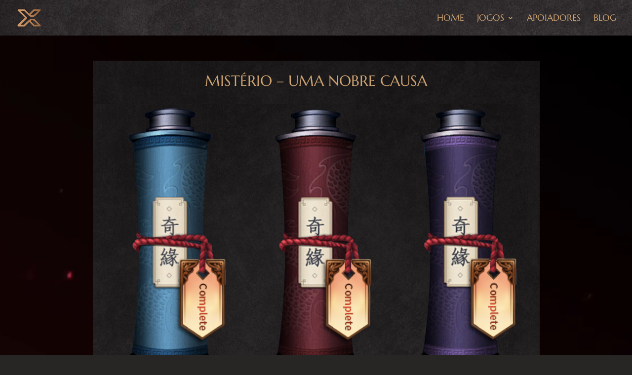

--- FILE ---
content_type: text/html; charset=utf-8
request_url: https://www.google.com/recaptcha/api2/aframe
body_size: 267
content:
<!DOCTYPE HTML><html><head><meta http-equiv="content-type" content="text/html; charset=UTF-8"></head><body><script nonce="8dk6DuGnq7roLcR07RXFPw">/** Anti-fraud and anti-abuse applications only. See google.com/recaptcha */ try{var clients={'sodar':'https://pagead2.googlesyndication.com/pagead/sodar?'};window.addEventListener("message",function(a){try{if(a.source===window.parent){var b=JSON.parse(a.data);var c=clients[b['id']];if(c){var d=document.createElement('img');d.src=c+b['params']+'&rc='+(localStorage.getItem("rc::a")?sessionStorage.getItem("rc::b"):"");window.document.body.appendChild(d);sessionStorage.setItem("rc::e",parseInt(sessionStorage.getItem("rc::e")||0)+1);localStorage.setItem("rc::h",'1769765587754');}}}catch(b){}});window.parent.postMessage("_grecaptcha_ready", "*");}catch(b){}</script></body></html>

--- FILE ---
content_type: text/css
request_url: https://xuxatv.com.br/wp-content/et-cache/5197/et-divi-dynamic-tb-1720-tb-907-5197-late.css?ver=1769765583
body_size: -185
content:
@font-face{font-family:ETmodules;font-display:block;src:url(//xuxatv.com.br/wp-content/themes/Divi/core/admin/fonts/modules/social/modules.eot);src:url(//xuxatv.com.br/wp-content/themes/Divi/core/admin/fonts/modules/social/modules.eot?#iefix) format("embedded-opentype"),url(//xuxatv.com.br/wp-content/themes/Divi/core/admin/fonts/modules/social/modules.woff) format("woff"),url(//xuxatv.com.br/wp-content/themes/Divi/core/admin/fonts/modules/social/modules.ttf) format("truetype"),url(//xuxatv.com.br/wp-content/themes/Divi/core/admin/fonts/modules/social/modules.svg#ETmodules) format("svg");font-weight:400;font-style:normal}

--- FILE ---
content_type: text/css
request_url: https://xuxatv.com.br/wp-content/themes/Andaluz/style.css?ver=1769765583
body_size: 1386
content:
/*
 Theme Name:     Andaluz
 Theme URI:      https://www.andaluz.group
 Description:    Tema personalizado by Andaluz
 Author:         andaluz.group
 Author URI:     https://www.andaluz.group
 Template:       Divi
 Version:        1.0.0
*/
 
/* =Theme customization starts here
------------------------------------------------------- */

/* ---------------- Menu Header ----------------- */
	/* ------ Campo de pesquisa ---------- */
	.dgwt-wcas-overlay-mobile {
		height: 1000% !important;
	}

	.dgwt-wcas-details-main-image {
			margin-top: 10px !important;
			border-radius: 10px !important;
	}

	.dgwt-wcas-details-main-image img {
			border-radius: 10px !important;
			 margin-bottom: 10px !important;
	}

	.dgwt-wcas-search-wrapp .dgwt-wcas-sf-wrapp input[type=search].dgwt-wcas-search-input, .dgwt-wcas-search-wrapp .dgwt-wcas-sf-wrapp input[type=search].dgwt-wcas-search-input:hover, .dgwt-wcas-search-wrapp .dgwt-wcas-sf-wrapp input[type=search].dgwt-wcas-search-input:focus {
		border: 2px solid black !important;
	}
	/* # WooCommerce Cart Icon CSS with FontAwesome 5
	---------------------------------------------------------------------------------------------------- */
	.et_pb_text_inner li {
		list-style: none;
	}

	.cart-contents {
		position: relative;
		display: flex !important;
		flex-flow: column nowrap;
		justify-content: center;
	}

	.cart-contents:before {
		font-family: 'Font Awesome 5 Free';
		font-weight: 900;	
		content: "\f290" !important;
		font-size: 20px;
		color: black;
	}

	.cart-contents:hover {
		text-decoration: none;
	}

	.cart-contents-count {
		position: relative;
			top: 5px;
		right: -3px;
		transform: translateY(-105%) translateX(25%);
		font-family: Arial, Helvetica, sans-serif;
		font-weight: bold;
		font-size: 12px;
		line-height: 16px;
		height: 16px;
		width: 16px;
		vertical-align: middle;
		text-align: center;
		color: black;
		background: white;
		border-radius: 50%;
		border: 1px solid black;
	}

	/* # FIM -----> WooCommerce Cart Icon CSS with FontAwesome 5 ---------------------------------------------------- */

	/*/icons area //////////////*/
	#icons-area div ul p {
		display: none !important;     
	}

	#icons-area div ul li{
		display: inline-block !important;
		padding: 0 15px!important;
		cursor: pointer !important;
	}

	@media only screen and (max-width: 475px) {

		#icons-area div ul li{
		padding: 0 5px!important;
		}
	}


	@media only screen and (max-width: 980px) {

		#icons-area div ul {
		   padding: 0 !important;
		}
		
		.et_pb_row_0_tb_header.et_pb_row {
		padding-bottom: 0 !important;
		}
	}

	.fa, .fas {
		font-size: 19px !important;
		color: black !important;
	}
	/*FIM icons area //////////////*/

/* ----------- Account Page ------------- */
	.woocommerce-account .addresses .title .edit {
		float: left !important;
	}
	/* ----------- Painel do Cliente -------- */
	.woocommerce-OrderUpdate-text {
		margin: 10px !important;
	}

/* ----------- Product Page ------------- */
	.variations option:disabled {
	  /*display:none;*/
	}

/* ---------------- Cart ----------------- */
	.woocommerce span.onsale {
		font-size: 17px !important;
	}

	.shipping-calculator-button {
		font-weight: bold !important;
		margin: 10px 0 !important;
	}

	.woocommerce-shipping-destination {
		padding: 5px !important;
	}

/* ----------- Checkout ------------- */
	 #order_review_heading {
		margin-bottom: 10px !important;
		margin-top: 10px !important;
	 }

	/* ------ Código para Página de pagamento Pagar.me ---------- */
	#pagarme-checkout-container{
		z-index: 999999 !important;
		position: absolute !important;
	}

	 .icon-pg-checkout-close {
		font-size: 35px !important;
		color: white !important;
	}

/* ------ Posts ---------- */
	.single .post {
		padding-bottom: 0 !important;
		margin-bottom: 0 !important;
	}


/* -------------------- Shop Page  ------------------ */
	.woocommerce-ordering {
	  display: none !important;
	}	
	
	.woocommerce-result-count {
		display: none !important;
	}
	
	.page-numbers, .page-numbers li {
		border: none !important;
	}

	.page-numbers.next, .page-numbers.prev {
		font-size: 1.5rem !important;
	}

	.irs-bar, .irs-from, .irs-to {
		background-color: #ab6c29!important;
			font-weight: 100!important;
	}

	.irs-from::before, .irs-to::before {
		border-top-color: #ab6c29!important;
		font-weight: 100 !important;
	}

	.irs--round .irs-from, .irs--round .irs-single, .irs--round .irs-to  {
		background-color: #ab6c29!important;
			font-weight: 100!important;
	}

	.irs--round .irs-from:before, .irs--round .irs-single:before, .irs--round .irs-to:before {
		border-top-color: #ab6c29!important;
	}

	.irs-handle {
		border: 3px solid #5d290d!important;
		background-color: #fbf8f0 !important;
		top: 28px!important;
		width: 20px!important;
		height: 20px!important;
	}

	.irs-line {
		background-color: rgba(0,0,0,0.2) !important;
	}

	.irs-min, .irs-max {
		visibility: visible !important;
		color: rgba(0,0,0,0.2) !important;
		background-color: rgba(0,0,0,0) !important;
	}

	.woocommerce-pagination {
		float: left !important;
	}

	.woocommerce nav.woocommerce-pagination ul li span.current {
		/* background: #ab6c29!important;
		 color: #fbf8f0!important;*/
	}

	.bapf_hascolarr {
		/*color: #5d290d!important;*/
	}

	.checked input {
		/*background: #ab6c29!important;
		border-color: #ab6c29!important;*/
	}

	.bapf_body ul li input {
		/*border-color: rgba(171, 108, 41, 0.6784313725490196) !important;*/
	}

	.bapf_body ul li label {
		font-weight: 500 !important;
		font-size: 1.2rem !important;
	}

	.bapf_body ul li ul li label {
		font-weight: 600 !important;
		font-size: 1.2rem !important;
	}

	.bapf_body ul li ul li input {
		/*border-color: rgba(171, 108, 41, 0.6784313725490196) !important;*/
	}

	.bapf_hascolarr, .bapf_head * {
		/*color: #5d290d!important;*/
		font-weight: bold !important;
	}

	.page-numbers{
		font-size: 1.5rem !important;
	}

	.fa-chevron-down  {
		/*color: #898332!important;*/
	}

	.bapf_button_berocket  {
			text-align: center !important;
	}

	.bapf_sfilter.bapf_button_berocket .bapf_button {
		/*background-color: #898332 !important;
		color: #fbf8f0 !important;*/
		border-radius: 25px !important;
	}

	.bapf_sfilter.bapf_button_berocket .bapf_button:hover {
		/*background-color: #ece3c6 !important;
		color: #898332 !important;*/
		border: 3px solid /*#898332*/ !important;
		padding: 6px 30px;
	}

--- FILE ---
content_type: text/css
request_url: https://xuxatv.com.br/wp-content/et-cache/5197/et-core-unified-tb-1720-tb-907-deferred-5197.min.css?ver=1738262118
body_size: 756
content:
.et_pb_section_0_tb_body.et_pb_section{background-color:#28231E!important}.et_pb_row_0_tb_body{background-image:url(https://xuxatv.com.br/wp-content/uploads/2021/05/sidearea-background.jpg)}.et_pb_row_0_tb_body,body #page-container .et-db #et-boc .et-l .et_pb_row_0_tb_body.et_pb_row,body.et_pb_pagebuilder_layout.single #page-container #et-boc .et-l .et_pb_row_0_tb_body.et_pb_row,body.et_pb_pagebuilder_layout.single.et_full_width_page #page-container #et-boc .et-l .et_pb_row_0_tb_body.et_pb_row{width:100%;max-width:905px}.et_pb_post_title_0_tb_body .et_pb_title_container h1.entry-title,.et_pb_post_title_0_tb_body .et_pb_title_container h2.entry-title,.et_pb_post_title_0_tb_body .et_pb_title_container h3.entry-title,.et_pb_post_title_0_tb_body .et_pb_title_container h4.entry-title,.et_pb_post_title_0_tb_body .et_pb_title_container h5.entry-title,.et_pb_post_title_0_tb_body .et_pb_title_container h6.entry-title{font-size:30px;color:#CDA372!important;text-align:center}.et_pb_section .et_pb_post_title_0_tb_body.et_pb_post_title{margin-top:0px!important;margin-bottom:22px!important;padding-top:0px!important}.et_pb_post_content_0_tb_body{color:#FFFFFF!important;font-size:15px;background-repeat:repeat;background-image:url(https://xuxatv.com.br/wp-content/uploads/2021/05/sidearea-background.jpg);padding-top:0px;padding-right:10px;padding-left:10px;max-width:905px}.et_pb_post_content_0_tb_body.et_pb_post_content a{color:#a27ae1!important}.et_pb_post_content_0_tb_body a{font-weight:600}.et_pb_post_content_0_tb_body h1,.et_pb_post_content_0_tb_body h2,.et_pb_post_content_0_tb_body h3,.et_pb_post_content_0_tb_body h4,.et_pb_post_content_0_tb_body h5,.et_pb_post_content_0_tb_body h6{color:#CDA372!important}.et-social-google-plus a.icon:before{content:"\f1e8";font-family:"Font Awesome 5 Brands"!important}.et_pb_section_0_tb_footer.et_pb_section{padding-top:0px;padding-bottom:10px;margin-bottom:0px}.et_pb_row_0_tb_footer.et_pb_row{padding-bottom:0px!important;margin-bottom:0px!important;padding-bottom:0px}.et_pb_row_0_tb_footer,body #page-container .et-db #et-boc .et-l .et_pb_row_0_tb_footer.et_pb_row,body.et_pb_pagebuilder_layout.single #page-container #et-boc .et-l .et_pb_row_0_tb_footer.et_pb_row,body.et_pb_pagebuilder_layout.single.et_full_width_page #page-container #et-boc .et-l .et_pb_row_0_tb_footer.et_pb_row{width:100%;max-width:2560px}.et_pb_social_media_follow_network_1_tb_footer a,.et_pb_social_media_follow_network_3_tb_footer a,.et_pb_social_media_follow_network_2_tb_footer a,.et_pb_social_media_follow_network_0_tb_footer a,.et_pb_social_media_follow_network_5_tb_footer a,.et_pb_social_media_follow_network_4_tb_footer a{box-shadow:0px 0px 18px 0px rgba(0,0,0,0.3)!important}.et_pb_social_media_follow_network_3_tb_footer:hover a,.et_pb_social_media_follow_network_2_tb_footer:hover a,.et_pb_social_media_follow_network_5_tb_footer:hover a,.et_pb_social_media_follow_network_1_tb_footer:hover a,.et_pb_social_media_follow_network_4_tb_footer:hover a,.et_pb_social_media_follow_network_0_tb_footer:hover a{box-shadow:0px 0px 18px 3px rgba(219,212,190,0.63)!important}.et_pb_social_media_follow_network_4_tb_footer a,.et_pb_social_media_follow_network_4_tb_footer a.icon,.et_pb_social_media_follow .et_pb_social_media_follow_network_4_tb_footer .icon:before,.et_pb_social_media_follow_network_3_tb_footer a,.et_pb_social_media_follow_network_3_tb_footer a.icon,.et_pb_social_media_follow .et_pb_social_media_follow_network_3_tb_footer .icon:before,.et_pb_social_media_follow_network_0_tb_footer a,.et_pb_social_media_follow_network_0_tb_footer a.icon,.et_pb_social_media_follow .et_pb_social_media_follow_network_0_tb_footer .icon:before,.et_pb_social_media_follow_network_1_tb_footer a,.et_pb_social_media_follow_network_1_tb_footer a.icon,.et_pb_social_media_follow .et_pb_social_media_follow_network_1_tb_footer .icon:before,.et_pb_social_media_follow_network_2_tb_footer a,.et_pb_social_media_follow_network_2_tb_footer a.icon,.et_pb_social_media_follow .et_pb_social_media_follow_network_2_tb_footer .icon:before,.et_pb_social_media_follow_network_5_tb_footer a,.et_pb_social_media_follow_network_5_tb_footer a.icon,.et_pb_social_media_follow .et_pb_social_media_follow_network_5_tb_footer .icon:before{transition:box-shadow 300ms ease 0ms,background-color 300ms ease 0ms,background-image 300ms ease 0ms,color 300ms ease 0ms}.et_pb_social_media_follow .et_pb_social_media_follow_network_3_tb_footer.et_pb_social_icon .icon:before,.et_pb_social_media_follow .et_pb_social_media_follow_network_5_tb_footer.et_pb_social_icon .icon:before,.et_pb_social_media_follow .et_pb_social_media_follow_network_4_tb_footer.et_pb_social_icon .icon:before,.et_pb_social_media_follow .et_pb_social_media_follow_network_1_tb_footer.et_pb_social_icon .icon:before,.et_pb_social_media_follow .et_pb_social_media_follow_network_2_tb_footer.et_pb_social_icon .icon:before,.et_pb_social_media_follow .et_pb_social_media_follow_network_0_tb_footer.et_pb_social_icon .icon:before{color:#DBD4BE}.et_pb_social_media_follow .et_pb_social_media_follow_network_3_tb_footer.et_pb_social_icon:hover .icon:before,.et_pb_social_media_follow .et_pb_social_media_follow_network_5_tb_footer.et_pb_social_icon:hover .icon:before,.et_pb_social_media_follow .et_pb_social_media_follow_network_4_tb_footer.et_pb_social_icon:hover .icon:before,.et_pb_social_media_follow .et_pb_social_media_follow_network_0_tb_footer.et_pb_social_icon:hover .icon:before,.et_pb_social_media_follow .et_pb_social_media_follow_network_2_tb_footer.et_pb_social_icon:hover .icon:before,.et_pb_social_media_follow .et_pb_social_media_follow_network_1_tb_footer.et_pb_social_icon:hover .icon:before{color:#28231E}.et_pb_social_media_follow .et_pb_social_media_follow_network_2_tb_footer .icon:before,.et_pb_social_media_follow .et_pb_social_media_follow_network_4_tb_footer .icon:before,.et_pb_social_media_follow .et_pb_social_media_follow_network_1_tb_footer .icon:before,.et_pb_social_media_follow .et_pb_social_media_follow_network_0_tb_footer .icon:before,.et_pb_social_media_follow .et_pb_social_media_follow_network_5_tb_footer .icon:before,.et_pb_social_media_follow .et_pb_social_media_follow_network_3_tb_footer .icon:before{font-size:24px;line-height:48px;height:48px;width:48px}.et_pb_social_media_follow .et_pb_social_media_follow_network_3_tb_footer .icon,.et_pb_social_media_follow .et_pb_social_media_follow_network_0_tb_footer .icon,.et_pb_social_media_follow .et_pb_social_media_follow_network_1_tb_footer .icon,.et_pb_social_media_follow .et_pb_social_media_follow_network_4_tb_footer .icon,.et_pb_social_media_follow .et_pb_social_media_follow_network_2_tb_footer .icon,.et_pb_social_media_follow .et_pb_social_media_follow_network_5_tb_footer .icon{height:48px;width:48px}ul.et_pb_social_media_follow_0_tb_footer a.icon{border-radius:40px 40px 40px 40px}.et_pb_text_1_tb_footer.et_pb_text,.et_pb_text_0_tb_footer.et_pb_text{color:#DBD4BE!important}.et_pb_text_0_tb_footer.et_pb_text:hover{color:#FFFFFF!important}.et_pb_text_0_tb_footer{font-weight:800;text-transform:uppercase;text-shadow:0em 0em 0.3em rgba(0,0,0,0.4);background-size:contain;background-image:url(https://xuxatv.com.br/wp-content/uploads/2021/05/logo_xuxa_tranparente.png);padding-top:30px!important;padding-bottom:30px!important;padding-left:0px!important;margin-top:-18px!important}.et_pb_text_0_tb_footer:hover{text-shadow:0em 0em 0.3em #DBD4BE}.et_pb_text_0_tb_footer.et_pb_text,.et_pb_text_0_tb_footer{transition:color 300ms ease 0ms,text-shadow 300ms ease 0ms}.et_pb_row_1_tb_footer.et_pb_row{padding-top:0px!important;padding-bottom:0px!important;margin-top:0px!important;margin-bottom:0px!important;padding-top:0px;padding-bottom:0px}.et_pb_text_1_tb_footer{text-shadow:0em 0em 0.3em #AC4A05}.et_pb_social_media_follow_network_2_tb_footer a.icon,.et_pb_social_media_follow_network_3_tb_footer a.icon,.et_pb_social_media_follow_network_4_tb_footer a.icon,.et_pb_social_media_follow_network_0_tb_footer a.icon,.et_pb_social_media_follow_network_1_tb_footer a.icon{background-color:RGBA(0,0,0,0)!important}.et_pb_social_media_follow_network_2_tb_footer a.icon:hover,.et_pb_social_media_follow_network_1_tb_footer a.icon:hover,.et_pb_social_media_follow_network_5_tb_footer a.icon:hover,.et_pb_social_media_follow_network_0_tb_footer a.icon:hover,.et_pb_social_media_follow_network_4_tb_footer a.icon:hover,.et_pb_social_media_follow_network_3_tb_footer a.icon:hover{background-image:initial!important;background-color:#DBD4BE!important}.et_pb_social_media_follow_network_1_tb_footer.et_pb_social_icon a.icon,.et_pb_social_media_follow_network_5_tb_footer.et_pb_social_icon a.icon,.et_pb_social_media_follow_network_0_tb_footer.et_pb_social_icon a.icon,.et_pb_social_media_follow_network_3_tb_footer.et_pb_social_icon a.icon,.et_pb_social_media_follow_network_2_tb_footer.et_pb_social_icon a.icon,.et_pb_social_media_follow_network_4_tb_footer.et_pb_social_icon a.icon{border-width:1px;border-color:#DBD4BE}.et_pb_social_media_follow li.et_pb_social_media_follow_network_0_tb_footer a,.et_pb_social_media_follow li.et_pb_social_media_follow_network_4_tb_footer a,.et_pb_social_media_follow li.et_pb_social_media_follow_network_2_tb_footer a,.et_pb_social_media_follow li.et_pb_social_media_follow_network_5_tb_footer a,.et_pb_social_media_follow li.et_pb_social_media_follow_network_1_tb_footer a,.et_pb_social_media_follow li.et_pb_social_media_follow_network_3_tb_footer a{padding-top:7px;padding-right:7px;padding-bottom:7px;padding-left:7px;width:auto;height:auto}.et_pb_social_media_follow_network_1_tb_footer,.et_pb_social_media_follow_network_4_tb_footer,.et_pb_social_media_follow_network_2_tb_footer,.et_pb_social_media_follow_network_0_tb_footer,.et_pb_social_media_follow_network_5_tb_footer,.et_pb_social_media_follow_network_3_tb_footer{margin-right:9px!important;margin-left:9px!important}.et_pb_social_media_follow_network_5_tb_footer a.icon{background-color:rgba(40,35,30,0)!important}

--- FILE ---
content_type: text/css
request_url: https://xuxatv.com.br/wp-content/et-cache/5197/et-divi-dynamic-tb-1720-tb-907-5197-late.css
body_size: -173
content:
@font-face{font-family:ETmodules;font-display:block;src:url(//xuxatv.com.br/wp-content/themes/Divi/core/admin/fonts/modules/social/modules.eot);src:url(//xuxatv.com.br/wp-content/themes/Divi/core/admin/fonts/modules/social/modules.eot?#iefix) format("embedded-opentype"),url(//xuxatv.com.br/wp-content/themes/Divi/core/admin/fonts/modules/social/modules.woff) format("woff"),url(//xuxatv.com.br/wp-content/themes/Divi/core/admin/fonts/modules/social/modules.ttf) format("truetype"),url(//xuxatv.com.br/wp-content/themes/Divi/core/admin/fonts/modules/social/modules.svg#ETmodules) format("svg");font-weight:400;font-style:normal}